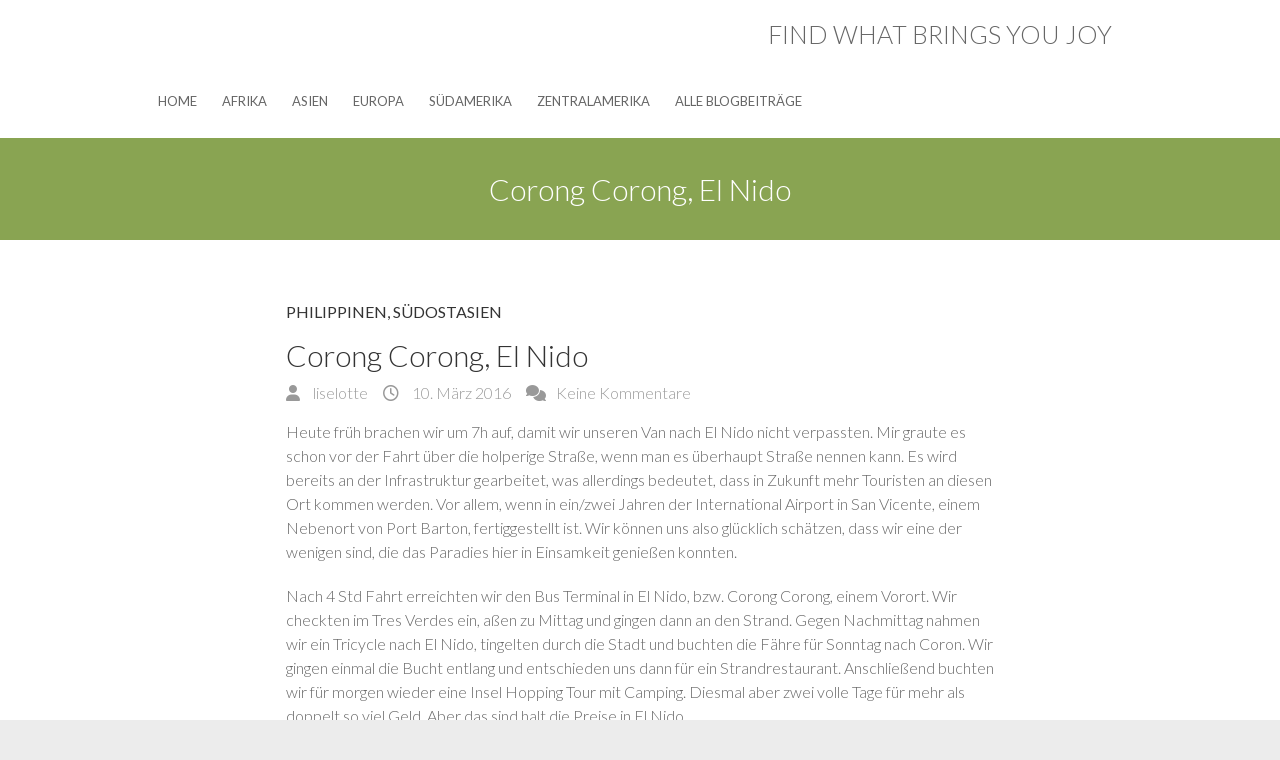

--- FILE ---
content_type: text/html; charset=UTF-8
request_url: https://findwhatbringsyoujoy.com/corong-corong-el-nido/
body_size: 44508
content:
<!DOCTYPE html>
<html lang="de-DE" class="no-js">
<head>
<meta charset="UTF-8" />
			<meta name="viewport" content="width=device-width">
		<link rel="profile" href="http://gmpg.org/xfn/11" />
		<link rel="pingback" href="https://findwhatbringsyoujoy.com/xmlrpc.php" />
		<title>Corong Corong, El Nido &#8211; Find what brings you joy</title>
<meta name='robots' content='max-image-preview:large' />
<link rel='dns-prefetch' href='//stats.wp.com' />
<link rel='dns-prefetch' href='//fonts.googleapis.com' />
<link rel='dns-prefetch' href='//v0.wordpress.com' />
<link rel='dns-prefetch' href='//i0.wp.com' />
<link rel="alternate" type="application/rss+xml" title="Find what brings you joy &raquo; Feed" href="https://findwhatbringsyoujoy.com/feed/" />
<link rel="alternate" type="application/rss+xml" title="Find what brings you joy &raquo; Kommentar-Feed" href="https://findwhatbringsyoujoy.com/comments/feed/" />
<link rel="alternate" type="application/rss+xml" title="Find what brings you joy &raquo; Corong Corong, El Nido Kommentar-Feed" href="https://findwhatbringsyoujoy.com/corong-corong-el-nido/feed/" />
<script type="text/javascript">
/* <![CDATA[ */
window._wpemojiSettings = {"baseUrl":"https:\/\/s.w.org\/images\/core\/emoji\/15.0.3\/72x72\/","ext":".png","svgUrl":"https:\/\/s.w.org\/images\/core\/emoji\/15.0.3\/svg\/","svgExt":".svg","source":{"concatemoji":"https:\/\/findwhatbringsyoujoy.com\/wp-includes\/js\/wp-emoji-release.min.js?ver=6.6.1"}};
/*! This file is auto-generated */
!function(i,n){var o,s,e;function c(e){try{var t={supportTests:e,timestamp:(new Date).valueOf()};sessionStorage.setItem(o,JSON.stringify(t))}catch(e){}}function p(e,t,n){e.clearRect(0,0,e.canvas.width,e.canvas.height),e.fillText(t,0,0);var t=new Uint32Array(e.getImageData(0,0,e.canvas.width,e.canvas.height).data),r=(e.clearRect(0,0,e.canvas.width,e.canvas.height),e.fillText(n,0,0),new Uint32Array(e.getImageData(0,0,e.canvas.width,e.canvas.height).data));return t.every(function(e,t){return e===r[t]})}function u(e,t,n){switch(t){case"flag":return n(e,"\ud83c\udff3\ufe0f\u200d\u26a7\ufe0f","\ud83c\udff3\ufe0f\u200b\u26a7\ufe0f")?!1:!n(e,"\ud83c\uddfa\ud83c\uddf3","\ud83c\uddfa\u200b\ud83c\uddf3")&&!n(e,"\ud83c\udff4\udb40\udc67\udb40\udc62\udb40\udc65\udb40\udc6e\udb40\udc67\udb40\udc7f","\ud83c\udff4\u200b\udb40\udc67\u200b\udb40\udc62\u200b\udb40\udc65\u200b\udb40\udc6e\u200b\udb40\udc67\u200b\udb40\udc7f");case"emoji":return!n(e,"\ud83d\udc26\u200d\u2b1b","\ud83d\udc26\u200b\u2b1b")}return!1}function f(e,t,n){var r="undefined"!=typeof WorkerGlobalScope&&self instanceof WorkerGlobalScope?new OffscreenCanvas(300,150):i.createElement("canvas"),a=r.getContext("2d",{willReadFrequently:!0}),o=(a.textBaseline="top",a.font="600 32px Arial",{});return e.forEach(function(e){o[e]=t(a,e,n)}),o}function t(e){var t=i.createElement("script");t.src=e,t.defer=!0,i.head.appendChild(t)}"undefined"!=typeof Promise&&(o="wpEmojiSettingsSupports",s=["flag","emoji"],n.supports={everything:!0,everythingExceptFlag:!0},e=new Promise(function(e){i.addEventListener("DOMContentLoaded",e,{once:!0})}),new Promise(function(t){var n=function(){try{var e=JSON.parse(sessionStorage.getItem(o));if("object"==typeof e&&"number"==typeof e.timestamp&&(new Date).valueOf()<e.timestamp+604800&&"object"==typeof e.supportTests)return e.supportTests}catch(e){}return null}();if(!n){if("undefined"!=typeof Worker&&"undefined"!=typeof OffscreenCanvas&&"undefined"!=typeof URL&&URL.createObjectURL&&"undefined"!=typeof Blob)try{var e="postMessage("+f.toString()+"("+[JSON.stringify(s),u.toString(),p.toString()].join(",")+"));",r=new Blob([e],{type:"text/javascript"}),a=new Worker(URL.createObjectURL(r),{name:"wpTestEmojiSupports"});return void(a.onmessage=function(e){c(n=e.data),a.terminate(),t(n)})}catch(e){}c(n=f(s,u,p))}t(n)}).then(function(e){for(var t in e)n.supports[t]=e[t],n.supports.everything=n.supports.everything&&n.supports[t],"flag"!==t&&(n.supports.everythingExceptFlag=n.supports.everythingExceptFlag&&n.supports[t]);n.supports.everythingExceptFlag=n.supports.everythingExceptFlag&&!n.supports.flag,n.DOMReady=!1,n.readyCallback=function(){n.DOMReady=!0}}).then(function(){return e}).then(function(){var e;n.supports.everything||(n.readyCallback(),(e=n.source||{}).concatemoji?t(e.concatemoji):e.wpemoji&&e.twemoji&&(t(e.twemoji),t(e.wpemoji)))}))}((window,document),window._wpemojiSettings);
/* ]]> */
</script>
<link rel='stylesheet' id='sbi_styles-css' href='https://findwhatbringsyoujoy.com/wp-content/plugins/instagram-feed/css/sbi-styles.min.css?ver=6.9.1' type='text/css' media='all' />
<style id='wp-emoji-styles-inline-css' type='text/css'>

	img.wp-smiley, img.emoji {
		display: inline !important;
		border: none !important;
		box-shadow: none !important;
		height: 1em !important;
		width: 1em !important;
		margin: 0 0.07em !important;
		vertical-align: -0.1em !important;
		background: none !important;
		padding: 0 !important;
	}
</style>
<link rel='stylesheet' id='wp-block-library-css' href='https://findwhatbringsyoujoy.com/wp-includes/css/dist/block-library/style.min.css?ver=6.6.1' type='text/css' media='all' />
<link rel='stylesheet' id='mediaelement-css' href='https://findwhatbringsyoujoy.com/wp-includes/js/mediaelement/mediaelementplayer-legacy.min.css?ver=4.2.17' type='text/css' media='all' />
<link rel='stylesheet' id='wp-mediaelement-css' href='https://findwhatbringsyoujoy.com/wp-includes/js/mediaelement/wp-mediaelement.min.css?ver=6.6.1' type='text/css' media='all' />
<style id='jetpack-sharing-buttons-style-inline-css' type='text/css'>
.jetpack-sharing-buttons__services-list{display:flex;flex-direction:row;flex-wrap:wrap;gap:0;list-style-type:none;margin:5px;padding:0}.jetpack-sharing-buttons__services-list.has-small-icon-size{font-size:12px}.jetpack-sharing-buttons__services-list.has-normal-icon-size{font-size:16px}.jetpack-sharing-buttons__services-list.has-large-icon-size{font-size:24px}.jetpack-sharing-buttons__services-list.has-huge-icon-size{font-size:36px}@media print{.jetpack-sharing-buttons__services-list{display:none!important}}.editor-styles-wrapper .wp-block-jetpack-sharing-buttons{gap:0;padding-inline-start:0}ul.jetpack-sharing-buttons__services-list.has-background{padding:1.25em 2.375em}
</style>
<style id='classic-theme-styles-inline-css' type='text/css'>
/*! This file is auto-generated */
.wp-block-button__link{color:#fff;background-color:#32373c;border-radius:9999px;box-shadow:none;text-decoration:none;padding:calc(.667em + 2px) calc(1.333em + 2px);font-size:1.125em}.wp-block-file__button{background:#32373c;color:#fff;text-decoration:none}
</style>
<style id='global-styles-inline-css' type='text/css'>
:root{--wp--preset--aspect-ratio--square: 1;--wp--preset--aspect-ratio--4-3: 4/3;--wp--preset--aspect-ratio--3-4: 3/4;--wp--preset--aspect-ratio--3-2: 3/2;--wp--preset--aspect-ratio--2-3: 2/3;--wp--preset--aspect-ratio--16-9: 16/9;--wp--preset--aspect-ratio--9-16: 9/16;--wp--preset--color--black: #000000;--wp--preset--color--cyan-bluish-gray: #abb8c3;--wp--preset--color--white: #ffffff;--wp--preset--color--pale-pink: #f78da7;--wp--preset--color--vivid-red: #cf2e2e;--wp--preset--color--luminous-vivid-orange: #ff6900;--wp--preset--color--luminous-vivid-amber: #fcb900;--wp--preset--color--light-green-cyan: #7bdcb5;--wp--preset--color--vivid-green-cyan: #00d084;--wp--preset--color--pale-cyan-blue: #8ed1fc;--wp--preset--color--vivid-cyan-blue: #0693e3;--wp--preset--color--vivid-purple: #9b51e0;--wp--preset--gradient--vivid-cyan-blue-to-vivid-purple: linear-gradient(135deg,rgba(6,147,227,1) 0%,rgb(155,81,224) 100%);--wp--preset--gradient--light-green-cyan-to-vivid-green-cyan: linear-gradient(135deg,rgb(122,220,180) 0%,rgb(0,208,130) 100%);--wp--preset--gradient--luminous-vivid-amber-to-luminous-vivid-orange: linear-gradient(135deg,rgba(252,185,0,1) 0%,rgba(255,105,0,1) 100%);--wp--preset--gradient--luminous-vivid-orange-to-vivid-red: linear-gradient(135deg,rgba(255,105,0,1) 0%,rgb(207,46,46) 100%);--wp--preset--gradient--very-light-gray-to-cyan-bluish-gray: linear-gradient(135deg,rgb(238,238,238) 0%,rgb(169,184,195) 100%);--wp--preset--gradient--cool-to-warm-spectrum: linear-gradient(135deg,rgb(74,234,220) 0%,rgb(151,120,209) 20%,rgb(207,42,186) 40%,rgb(238,44,130) 60%,rgb(251,105,98) 80%,rgb(254,248,76) 100%);--wp--preset--gradient--blush-light-purple: linear-gradient(135deg,rgb(255,206,236) 0%,rgb(152,150,240) 100%);--wp--preset--gradient--blush-bordeaux: linear-gradient(135deg,rgb(254,205,165) 0%,rgb(254,45,45) 50%,rgb(107,0,62) 100%);--wp--preset--gradient--luminous-dusk: linear-gradient(135deg,rgb(255,203,112) 0%,rgb(199,81,192) 50%,rgb(65,88,208) 100%);--wp--preset--gradient--pale-ocean: linear-gradient(135deg,rgb(255,245,203) 0%,rgb(182,227,212) 50%,rgb(51,167,181) 100%);--wp--preset--gradient--electric-grass: linear-gradient(135deg,rgb(202,248,128) 0%,rgb(113,206,126) 100%);--wp--preset--gradient--midnight: linear-gradient(135deg,rgb(2,3,129) 0%,rgb(40,116,252) 100%);--wp--preset--font-size--small: 13px;--wp--preset--font-size--medium: 20px;--wp--preset--font-size--large: 36px;--wp--preset--font-size--x-large: 42px;--wp--preset--spacing--20: 0.44rem;--wp--preset--spacing--30: 0.67rem;--wp--preset--spacing--40: 1rem;--wp--preset--spacing--50: 1.5rem;--wp--preset--spacing--60: 2.25rem;--wp--preset--spacing--70: 3.38rem;--wp--preset--spacing--80: 5.06rem;--wp--preset--shadow--natural: 6px 6px 9px rgba(0, 0, 0, 0.2);--wp--preset--shadow--deep: 12px 12px 50px rgba(0, 0, 0, 0.4);--wp--preset--shadow--sharp: 6px 6px 0px rgba(0, 0, 0, 0.2);--wp--preset--shadow--outlined: 6px 6px 0px -3px rgba(255, 255, 255, 1), 6px 6px rgba(0, 0, 0, 1);--wp--preset--shadow--crisp: 6px 6px 0px rgba(0, 0, 0, 1);}:where(.is-layout-flex){gap: 0.5em;}:where(.is-layout-grid){gap: 0.5em;}body .is-layout-flex{display: flex;}.is-layout-flex{flex-wrap: wrap;align-items: center;}.is-layout-flex > :is(*, div){margin: 0;}body .is-layout-grid{display: grid;}.is-layout-grid > :is(*, div){margin: 0;}:where(.wp-block-columns.is-layout-flex){gap: 2em;}:where(.wp-block-columns.is-layout-grid){gap: 2em;}:where(.wp-block-post-template.is-layout-flex){gap: 1.25em;}:where(.wp-block-post-template.is-layout-grid){gap: 1.25em;}.has-black-color{color: var(--wp--preset--color--black) !important;}.has-cyan-bluish-gray-color{color: var(--wp--preset--color--cyan-bluish-gray) !important;}.has-white-color{color: var(--wp--preset--color--white) !important;}.has-pale-pink-color{color: var(--wp--preset--color--pale-pink) !important;}.has-vivid-red-color{color: var(--wp--preset--color--vivid-red) !important;}.has-luminous-vivid-orange-color{color: var(--wp--preset--color--luminous-vivid-orange) !important;}.has-luminous-vivid-amber-color{color: var(--wp--preset--color--luminous-vivid-amber) !important;}.has-light-green-cyan-color{color: var(--wp--preset--color--light-green-cyan) !important;}.has-vivid-green-cyan-color{color: var(--wp--preset--color--vivid-green-cyan) !important;}.has-pale-cyan-blue-color{color: var(--wp--preset--color--pale-cyan-blue) !important;}.has-vivid-cyan-blue-color{color: var(--wp--preset--color--vivid-cyan-blue) !important;}.has-vivid-purple-color{color: var(--wp--preset--color--vivid-purple) !important;}.has-black-background-color{background-color: var(--wp--preset--color--black) !important;}.has-cyan-bluish-gray-background-color{background-color: var(--wp--preset--color--cyan-bluish-gray) !important;}.has-white-background-color{background-color: var(--wp--preset--color--white) !important;}.has-pale-pink-background-color{background-color: var(--wp--preset--color--pale-pink) !important;}.has-vivid-red-background-color{background-color: var(--wp--preset--color--vivid-red) !important;}.has-luminous-vivid-orange-background-color{background-color: var(--wp--preset--color--luminous-vivid-orange) !important;}.has-luminous-vivid-amber-background-color{background-color: var(--wp--preset--color--luminous-vivid-amber) !important;}.has-light-green-cyan-background-color{background-color: var(--wp--preset--color--light-green-cyan) !important;}.has-vivid-green-cyan-background-color{background-color: var(--wp--preset--color--vivid-green-cyan) !important;}.has-pale-cyan-blue-background-color{background-color: var(--wp--preset--color--pale-cyan-blue) !important;}.has-vivid-cyan-blue-background-color{background-color: var(--wp--preset--color--vivid-cyan-blue) !important;}.has-vivid-purple-background-color{background-color: var(--wp--preset--color--vivid-purple) !important;}.has-black-border-color{border-color: var(--wp--preset--color--black) !important;}.has-cyan-bluish-gray-border-color{border-color: var(--wp--preset--color--cyan-bluish-gray) !important;}.has-white-border-color{border-color: var(--wp--preset--color--white) !important;}.has-pale-pink-border-color{border-color: var(--wp--preset--color--pale-pink) !important;}.has-vivid-red-border-color{border-color: var(--wp--preset--color--vivid-red) !important;}.has-luminous-vivid-orange-border-color{border-color: var(--wp--preset--color--luminous-vivid-orange) !important;}.has-luminous-vivid-amber-border-color{border-color: var(--wp--preset--color--luminous-vivid-amber) !important;}.has-light-green-cyan-border-color{border-color: var(--wp--preset--color--light-green-cyan) !important;}.has-vivid-green-cyan-border-color{border-color: var(--wp--preset--color--vivid-green-cyan) !important;}.has-pale-cyan-blue-border-color{border-color: var(--wp--preset--color--pale-cyan-blue) !important;}.has-vivid-cyan-blue-border-color{border-color: var(--wp--preset--color--vivid-cyan-blue) !important;}.has-vivid-purple-border-color{border-color: var(--wp--preset--color--vivid-purple) !important;}.has-vivid-cyan-blue-to-vivid-purple-gradient-background{background: var(--wp--preset--gradient--vivid-cyan-blue-to-vivid-purple) !important;}.has-light-green-cyan-to-vivid-green-cyan-gradient-background{background: var(--wp--preset--gradient--light-green-cyan-to-vivid-green-cyan) !important;}.has-luminous-vivid-amber-to-luminous-vivid-orange-gradient-background{background: var(--wp--preset--gradient--luminous-vivid-amber-to-luminous-vivid-orange) !important;}.has-luminous-vivid-orange-to-vivid-red-gradient-background{background: var(--wp--preset--gradient--luminous-vivid-orange-to-vivid-red) !important;}.has-very-light-gray-to-cyan-bluish-gray-gradient-background{background: var(--wp--preset--gradient--very-light-gray-to-cyan-bluish-gray) !important;}.has-cool-to-warm-spectrum-gradient-background{background: var(--wp--preset--gradient--cool-to-warm-spectrum) !important;}.has-blush-light-purple-gradient-background{background: var(--wp--preset--gradient--blush-light-purple) !important;}.has-blush-bordeaux-gradient-background{background: var(--wp--preset--gradient--blush-bordeaux) !important;}.has-luminous-dusk-gradient-background{background: var(--wp--preset--gradient--luminous-dusk) !important;}.has-pale-ocean-gradient-background{background: var(--wp--preset--gradient--pale-ocean) !important;}.has-electric-grass-gradient-background{background: var(--wp--preset--gradient--electric-grass) !important;}.has-midnight-gradient-background{background: var(--wp--preset--gradient--midnight) !important;}.has-small-font-size{font-size: var(--wp--preset--font-size--small) !important;}.has-medium-font-size{font-size: var(--wp--preset--font-size--medium) !important;}.has-large-font-size{font-size: var(--wp--preset--font-size--large) !important;}.has-x-large-font-size{font-size: var(--wp--preset--font-size--x-large) !important;}
:where(.wp-block-post-template.is-layout-flex){gap: 1.25em;}:where(.wp-block-post-template.is-layout-grid){gap: 1.25em;}
:where(.wp-block-columns.is-layout-flex){gap: 2em;}:where(.wp-block-columns.is-layout-grid){gap: 2em;}
:root :where(.wp-block-pullquote){font-size: 1.5em;line-height: 1.6;}
</style>
<link rel='stylesheet' id='ambition_style-css' href='https://findwhatbringsyoujoy.com/wp-content/themes/ambition/style.css?ver=6.6.1' type='text/css' media='all' />
<link rel='stylesheet' id='ambition-font-awesome-css' href='https://findwhatbringsyoujoy.com/wp-content/themes/ambition/font-awesome/css/all.min.css?ver=6.6.1' type='text/css' media='all' />
<link rel='stylesheet' id='ambition-fonts-css' href='//fonts.googleapis.com/css?family=Lato%3A400%2C700%2C300' type='text/css' media='all' />
<link rel='stylesheet' id='social-logos-css' href='https://findwhatbringsyoujoy.com/wp-content/plugins/jetpack/_inc/social-logos/social-logos.min.css?ver=13.7' type='text/css' media='all' />
<link rel='stylesheet' id='jetpack_css-css' href='https://findwhatbringsyoujoy.com/wp-content/plugins/jetpack/css/jetpack.css?ver=13.7' type='text/css' media='all' />
<script type="text/javascript" id="jetpack_related-posts-js-extra">
/* <![CDATA[ */
var related_posts_js_options = {"post_heading":"h4"};
/* ]]> */
</script>
<script type="text/javascript" src="https://findwhatbringsyoujoy.com/wp-content/plugins/jetpack/_inc/build/related-posts/related-posts.min.js?ver=20240116" id="jetpack_related-posts-js"></script>
<!--[if lt IE 9]>
<script type="text/javascript" src="https://findwhatbringsyoujoy.com/wp-content/themes/ambition/js/html5.min.js?ver=3.7.3" id="html5-js"></script>
<![endif]-->
<script type="text/javascript" src="https://findwhatbringsyoujoy.com/wp-includes/js/jquery/jquery.min.js?ver=3.7.1" id="jquery-core-js"></script>
<script type="text/javascript" src="https://findwhatbringsyoujoy.com/wp-includes/js/jquery/jquery-migrate.min.js?ver=3.4.1" id="jquery-migrate-js"></script>
<link rel="https://api.w.org/" href="https://findwhatbringsyoujoy.com/wp-json/" /><link rel="alternate" title="JSON" type="application/json" href="https://findwhatbringsyoujoy.com/wp-json/wp/v2/posts/774" /><link rel="EditURI" type="application/rsd+xml" title="RSD" href="https://findwhatbringsyoujoy.com/xmlrpc.php?rsd" />
<meta name="generator" content="WordPress 6.6.1" />
<link rel="canonical" href="https://findwhatbringsyoujoy.com/corong-corong-el-nido/" />
<link rel='shortlink' href='https://wp.me/p95KnO-cu' />
<link rel="alternate" title="oEmbed (JSON)" type="application/json+oembed" href="https://findwhatbringsyoujoy.com/wp-json/oembed/1.0/embed?url=https%3A%2F%2Ffindwhatbringsyoujoy.com%2Fcorong-corong-el-nido%2F" />
<link rel="alternate" title="oEmbed (XML)" type="text/xml+oembed" href="https://findwhatbringsyoujoy.com/wp-json/oembed/1.0/embed?url=https%3A%2F%2Ffindwhatbringsyoujoy.com%2Fcorong-corong-el-nido%2F&#038;format=xml" />
	<style>img#wpstats{display:none}</style>
		<!-- Find what brings you joy Custom CSS Styles -->
<style type="text/css" media="screen">
#site-logo {
	float: right;
}

.hgroup-right {
	float:left;
}

.main-navigation {
	float: left;
}

.main-navigation li {
	margin-left: 0px;
	margin-right: 25px;
}

.menu-toggle {
	float: left;
}

.featured-slider .featured-content {
display:none;
}

.recent-work-content {
background: rgba(0,0,0,0.5);
padding-top: 15px;
}
</style>
<meta name="generator" content="Elementor 3.23.4; features: e_optimized_css_loading, e_font_icon_svg, additional_custom_breakpoints, e_lazyload; settings: css_print_method-external, google_font-enabled, font_display-swap">
			<style>
				.e-con.e-parent:nth-of-type(n+4):not(.e-lazyloaded):not(.e-no-lazyload),
				.e-con.e-parent:nth-of-type(n+4):not(.e-lazyloaded):not(.e-no-lazyload) * {
					background-image: none !important;
				}
				@media screen and (max-height: 1024px) {
					.e-con.e-parent:nth-of-type(n+3):not(.e-lazyloaded):not(.e-no-lazyload),
					.e-con.e-parent:nth-of-type(n+3):not(.e-lazyloaded):not(.e-no-lazyload) * {
						background-image: none !important;
					}
				}
				@media screen and (max-height: 640px) {
					.e-con.e-parent:nth-of-type(n+2):not(.e-lazyloaded):not(.e-no-lazyload),
					.e-con.e-parent:nth-of-type(n+2):not(.e-lazyloaded):not(.e-no-lazyload) * {
						background-image: none !important;
					}
				}
			</style>
			
<!-- Jetpack Open Graph Tags -->
<meta property="og:type" content="article" />
<meta property="og:title" content="Corong Corong, El Nido" />
<meta property="og:url" content="https://findwhatbringsyoujoy.com/corong-corong-el-nido/" />
<meta property="og:description" content="Heute früh brachen wir um 7h auf, damit wir unseren Van nach El Nido nicht verpassten. Mir graute es schon vor der Fahrt über die holperige Straße, wenn man es überhaupt Straße nennen kann. Es wird…" />
<meta property="article:published_time" content="2016-03-10T10:00:48+00:00" />
<meta property="article:modified_time" content="2018-02-09T11:31:15+00:00" />
<meta property="og:site_name" content="Find what brings you joy" />
<meta property="og:image" content="https://i0.wp.com/findwhatbringsyoujoy.com/wp-content/uploads/2016/03/img_3570-2.jpg?fit=1200%2C797&#038;ssl=1" />
<meta property="og:image:width" content="1200" />
<meta property="og:image:height" content="797" />
<meta property="og:image:alt" content="" />
<meta property="og:locale" content="de_DE" />
<meta name="twitter:text:title" content="Corong Corong, El Nido" />
<meta name="twitter:image" content="https://i0.wp.com/findwhatbringsyoujoy.com/wp-content/uploads/2016/03/img_3570-2.jpg?fit=1200%2C797&#038;ssl=1&#038;w=640" />
<meta name="twitter:card" content="summary_large_image" />

<!-- End Jetpack Open Graph Tags -->
<link rel="icon" href="https://i0.wp.com/findwhatbringsyoujoy.com/wp-content/uploads/2015/11/cropped-website_icon.png?fit=32%2C32&#038;ssl=1" sizes="32x32" />
<link rel="icon" href="https://i0.wp.com/findwhatbringsyoujoy.com/wp-content/uploads/2015/11/cropped-website_icon.png?fit=192%2C192&#038;ssl=1" sizes="192x192" />
<link rel="apple-touch-icon" href="https://i0.wp.com/findwhatbringsyoujoy.com/wp-content/uploads/2015/11/cropped-website_icon.png?fit=180%2C180&#038;ssl=1" />
<meta name="msapplication-TileImage" content="https://i0.wp.com/findwhatbringsyoujoy.com/wp-content/uploads/2015/11/cropped-website_icon.png?fit=270%2C270&#038;ssl=1" />
		</head>
		<body class="post-template-default single single-post postid-774 single-format-standard no-sidebar-layout elementor-default elementor-kit-3203">
						<div id="page" class="hfeed site">
				<header id="masthead" class="site-header" role="banner">
							<div class="hgroup-wrap">
		<div class="container clearfix">
					<section id="site-logo" class="clearfix">
							<h2 id="site-title"> 
					<a href="https://findwhatbringsyoujoy.com/" title="Find what brings you joy" rel="home">
					Find what brings you joy					</a> 
				</h2><!-- #site-title -->
							</section><!-- #site-logo -->
							<button class="menu-toggle">Responsive Menu</button>
						<section class="hgroup-right">
							<nav id="site-navigation" class="main-navigation clearfix" role="navigation">
					<ul class="nav-menu"><li id="menu-item-73" class="menu-item menu-item-type-custom menu-item-object-custom menu-item-home menu-item-73"><a href="http://findwhatbringsyoujoy.com/">Home</a></li>
<li id="menu-item-2515" class="menu-item menu-item-type-taxonomy menu-item-object-category menu-item-has-children menu-item-2515"><a href="https://findwhatbringsyoujoy.com/afrika/">Afrika</a>
<ul class="sub-menu">
	<li id="menu-item-3295" class="menu-item menu-item-type-taxonomy menu-item-object-category menu-item-3295"><a href="https://findwhatbringsyoujoy.com/afrika/marokko/">Marokko</a></li>
	<li id="menu-item-2516" class="menu-item menu-item-type-taxonomy menu-item-object-category menu-item-2516"><a href="https://findwhatbringsyoujoy.com/afrika/namibia/">Namibia</a></li>
	<li id="menu-item-2517" class="menu-item menu-item-type-taxonomy menu-item-object-category menu-item-2517"><a href="https://findwhatbringsyoujoy.com/afrika/rwanda/">Rwanda</a></li>
	<li id="menu-item-2518" class="menu-item menu-item-type-taxonomy menu-item-object-category menu-item-2518"><a href="https://findwhatbringsyoujoy.com/afrika/tansania/">Tansania</a></li>
	<li id="menu-item-2519" class="menu-item menu-item-type-taxonomy menu-item-object-category menu-item-2519"><a href="https://findwhatbringsyoujoy.com/afrika/uganda/">Uganda</a></li>
</ul>
</li>
<li id="menu-item-3287" class="menu-item menu-item-type-taxonomy menu-item-object-category current-post-ancestor menu-item-has-children menu-item-3287"><a href="https://findwhatbringsyoujoy.com/asien/">Asien</a>
<ul class="sub-menu">
	<li id="menu-item-3288" class="menu-item menu-item-type-taxonomy menu-item-object-category menu-item-3288"><a href="https://findwhatbringsyoujoy.com/asien/hong-kong/">Hong Kong</a></li>
	<li id="menu-item-3289" class="menu-item menu-item-type-taxonomy menu-item-object-category menu-item-3289"><a href="https://findwhatbringsyoujoy.com/asien/kambodscha/">Kambodscha</a></li>
	<li id="menu-item-4428" class="menu-item menu-item-type-taxonomy menu-item-object-post_tag menu-item-4428"><a href="https://findwhatbringsyoujoy.com/tag/kyrgyzstan/">Kyrgyzstan</a></li>
	<li id="menu-item-3290" class="menu-item menu-item-type-taxonomy menu-item-object-category menu-item-3290"><a href="https://findwhatbringsyoujoy.com/asien/laos/">Laos</a></li>
	<li id="menu-item-3291" class="menu-item menu-item-type-taxonomy menu-item-object-category current-post-ancestor current-menu-parent current-post-parent menu-item-3291"><a href="https://findwhatbringsyoujoy.com/asien/philippinen/">Philippinen</a></li>
	<li id="menu-item-3292" class="menu-item menu-item-type-taxonomy menu-item-object-category menu-item-3292"><a href="https://findwhatbringsyoujoy.com/asien/taiwan/">Taiwan</a></li>
	<li id="menu-item-3293" class="menu-item menu-item-type-taxonomy menu-item-object-category menu-item-3293"><a href="https://findwhatbringsyoujoy.com/asien/thailand/">Thailand</a></li>
	<li id="menu-item-3294" class="menu-item menu-item-type-taxonomy menu-item-object-category menu-item-3294"><a href="https://findwhatbringsyoujoy.com/asien/vietnam/">Vietnam</a></li>
</ul>
</li>
<li id="menu-item-1768" class="menu-item menu-item-type-taxonomy menu-item-object-category menu-item-has-children menu-item-1768"><a href="https://findwhatbringsyoujoy.com/europa/">Europa</a>
<ul class="sub-menu">
	<li id="menu-item-1771" class="menu-item menu-item-type-taxonomy menu-item-object-category menu-item-1771"><a href="https://findwhatbringsyoujoy.com/europa/albanien/">Albanien</a></li>
	<li id="menu-item-3856" class="menu-item menu-item-type-taxonomy menu-item-object-category menu-item-3856"><a href="https://findwhatbringsyoujoy.com/europa/armenien/">Armenien</a></li>
	<li id="menu-item-1770" class="menu-item menu-item-type-taxonomy menu-item-object-category menu-item-1770"><a href="https://findwhatbringsyoujoy.com/europa/kroatien/">Kroatien</a></li>
	<li id="menu-item-3857" class="menu-item menu-item-type-taxonomy menu-item-object-category menu-item-3857"><a href="https://findwhatbringsyoujoy.com/europa/georgien/">Georgien</a></li>
	<li id="menu-item-3858" class="menu-item menu-item-type-taxonomy menu-item-object-category menu-item-3858"><a href="https://findwhatbringsyoujoy.com/europa/island/">Island</a></li>
	<li id="menu-item-1772" class="menu-item menu-item-type-taxonomy menu-item-object-category menu-item-1772"><a href="https://findwhatbringsyoujoy.com/europa/montenegro/">Montenegro</a></li>
	<li id="menu-item-1781" class="menu-item menu-item-type-taxonomy menu-item-object-category menu-item-1781"><a href="https://findwhatbringsyoujoy.com/europa/norwegen/">Norwegen</a></li>
	<li id="menu-item-1769" class="menu-item menu-item-type-taxonomy menu-item-object-category menu-item-1769"><a href="https://findwhatbringsyoujoy.com/europa/slowenien/">Slowenien</a></li>
</ul>
</li>
<li id="menu-item-2674" class="menu-item menu-item-type-taxonomy menu-item-object-category menu-item-has-children menu-item-2674"><a href="https://findwhatbringsyoujoy.com/suedamerika/">Südamerika</a>
<ul class="sub-menu">
	<li id="menu-item-2675" class="menu-item menu-item-type-taxonomy menu-item-object-category menu-item-2675"><a href="https://findwhatbringsyoujoy.com/suedamerika/argentinien/">Argentinien</a></li>
	<li id="menu-item-2676" class="menu-item menu-item-type-taxonomy menu-item-object-category menu-item-2676"><a href="https://findwhatbringsyoujoy.com/suedamerika/chile/">Chile</a></li>
	<li id="menu-item-3975" class="menu-item menu-item-type-taxonomy menu-item-object-category menu-item-3975"><a href="https://findwhatbringsyoujoy.com/suedamerika/peru/">Peru</a></li>
</ul>
</li>
<li id="menu-item-2491" class="menu-item menu-item-type-taxonomy menu-item-object-category menu-item-has-children menu-item-2491"><a href="https://findwhatbringsyoujoy.com/lateinamerika/">Zentralamerika</a>
<ul class="sub-menu">
	<li id="menu-item-2489" class="menu-item menu-item-type-taxonomy menu-item-object-category menu-item-2489"><a href="https://findwhatbringsyoujoy.com/lateinamerika/costarica/">Costa Rica</a></li>
	<li id="menu-item-2490" class="menu-item menu-item-type-taxonomy menu-item-object-category menu-item-2490"><a href="https://findwhatbringsyoujoy.com/lateinamerika/cuba/">Cuba</a></li>
</ul>
</li>
<li id="menu-item-1351" class="menu-item menu-item-type-post_type menu-item-object-page current_page_parent menu-item-1351"><a href="https://findwhatbringsyoujoy.com/blog/">Alle Blogbeiträge</a></li>
</ul>				</nav><!-- #access -->
					</section><!-- .hgroup-right -->
		</div><!-- .container -->
	</div><!-- .hgroup-wrap -->

								<div class="page-title-wrap"  >
						<div class="container clearfix">
													<h1 class="page-title">Corong Corong, El Nido</h1><!-- .page-title -->
												</div><!-- .container -->
					</div><!-- .page-title-wrap -->
							</header><!-- #masthead -->
				<div id="content">
													<div class="container clearfix">
							<div id="main">		<section id="post-774 clearfix" class="post-774 post type-post status-publish format-standard has-post-thumbnail hentry category-philippinen category-suedoastasien">
			<article>
				<header class="entry-header">
										<div class="entry-meta">
						<span class="cat-links">
							<a href="https://findwhatbringsyoujoy.com/asien/philippinen/" rel="category tag">Philippinen</a>, <a href="https://findwhatbringsyoujoy.com/suedoastasien/" rel="category tag">Südostasien</a>						</span><!-- .cat-links --> 
					</div><!-- .entry-meta -->
					<h2 class="entry-title">
						Corong Corong, El Nido					</h2> <!-- .entry-title -->
					<div class="entry-meta clearfix">
						<div class="by-author vcard author">
							<span class="fn">
								<a href="https://findwhatbringsyoujoy.com/author/lieschen/">
								liselotte </a>
							</span>
						</div>
						<div class="date updated"><a href="https://findwhatbringsyoujoy.com/corong-corong-el-nido/" title="11:00 am">
							10. März 2016 </a>
						</div>
												<div class="comments">
							<a href="https://findwhatbringsyoujoy.com/corong-corong-el-nido/#respond">Keine Kommentare</a>						</div>
											</div><!-- .entry-meta --> 
				</header><!-- .entry-header -->
								<div class="entry-content clearfix">
					<p>Heute früh brachen wir um 7h auf, damit wir unseren Van nach El Nido nicht verpassten. Mir graute es schon vor der Fahrt über die holperige Straße, wenn man es überhaupt Straße nennen kann. Es wird bereits an der Infrastruktur gearbeitet, was allerdings bedeutet, dass in Zukunft mehr Touristen an diesen Ort kommen werden. Vor allem, wenn in ein/zwei Jahren der International Airport in San Vicente, einem Nebenort von Port Barton, fertiggestellt ist. Wir können uns also glücklich schätzen, dass wir eine der wenigen sind, die das Paradies hier in Einsamkeit genießen konnten.</p>
<p>Nach 4 Std Fahrt erreichten wir den Bus Terminal in El Nido, bzw. Corong Corong, einem Vorort. Wir checkten im Tres Verdes ein, aßen zu Mittag und gingen dann an den Strand. Gegen Nachmittag nahmen wir ein Tricycle nach El Nido, tingelten durch die Stadt und buchten die Fähre für Sonntag nach Coron. Wir gingen einmal die Bucht entlang und entschieden uns dann für ein Strandrestaurant. Anschließend buchten wir für morgen wieder eine Insel Hopping Tour mit Camping. Diesmal aber zwei volle Tage für mehr als doppelt so viel Geld. Aber das sind halt die Preise in El Nido.&nbsp;</p>
<p>&nbsp;<span id="img_container_200A1D81-C2AE-4D72-ADF7-DE7B425A8E67" class="img_container" data-failed="Tap to try again!"><progress id="progress_200A1D81-C2AE-4D72-ADF7-DE7B425A8E67" value="1" class="wp_media_indicator" contenteditable="false"></progress></span>&nbsp;<div style="width: 1552px" class="wp-caption alignnone"><a href="https://i0.wp.com/findwhatbringsyoujoy.com/wp-content/uploads/2016/03/img_3569-1.jpg"><img fetchpriority="high" decoding="async" width="770" height="511" alt="" src="https://i0.wp.com/findwhatbringsyoujoy.com/wp-content/uploads/2016/03/img_3569-1.jpg?resize=770%2C511" title="" class="size-large" data-recalc-dims="1"></a><p class="wp-caption-text">El Nido</p></div>&nbsp;&nbsp;</p>
<p><div style="width: 1552px" class="wp-caption alignnone"><a href="https://i0.wp.com/findwhatbringsyoujoy.com/wp-content/uploads/2016/03/img_3570-1.jpg"><img decoding="async" width="770" height="511" alt="" src="https://i0.wp.com/findwhatbringsyoujoy.com/wp-content/uploads/2016/03/img_3570-1.jpg?resize=770%2C511" title="" class="size-large" data-recalc-dims="1"></a><p class="wp-caption-text">El Nido</p></div>&nbsp; &nbsp;<div style="width: 1552px" class="wp-caption alignnone"><a href="https://i0.wp.com/findwhatbringsyoujoy.com/wp-content/uploads/2016/03/img_3571.jpg"><img decoding="async" width="770" height="511" alt="" src="https://i0.wp.com/findwhatbringsyoujoy.com/wp-content/uploads/2016/03/img_3571.jpg?resize=770%2C511" title="" class="size-large" data-recalc-dims="1"></a><p class="wp-caption-text">El Nido</p></div>&nbsp;</p>
<div class="sharedaddy sd-sharing-enabled"><div class="robots-nocontent sd-block sd-social sd-social-icon sd-sharing"><h3 class="sd-title">Teilen auf:</h3><div class="sd-content"><ul><li class="share-jetpack-whatsapp"><a rel="nofollow noopener noreferrer" data-shared="" class="share-jetpack-whatsapp sd-button share-icon no-text" href="https://findwhatbringsyoujoy.com/corong-corong-el-nido/?share=jetpack-whatsapp" target="_blank" title="Klicken, um auf WhatsApp zu teilen" ><span></span><span class="sharing-screen-reader-text">Klicken, um auf WhatsApp zu teilen (Wird in neuem Fenster geöffnet)</span></a></li><li class="share-facebook"><a rel="nofollow noopener noreferrer" data-shared="sharing-facebook-774" class="share-facebook sd-button share-icon no-text" href="https://findwhatbringsyoujoy.com/corong-corong-el-nido/?share=facebook" target="_blank" title="Klick, um auf Facebook zu teilen" ><span></span><span class="sharing-screen-reader-text">Klick, um auf Facebook zu teilen (Wird in neuem Fenster geöffnet)</span></a></li><li class="share-pinterest"><a rel="nofollow noopener noreferrer" data-shared="sharing-pinterest-774" class="share-pinterest sd-button share-icon no-text" href="https://findwhatbringsyoujoy.com/corong-corong-el-nido/?share=pinterest" target="_blank" title="Klick, um auf Pinterest zu teilen" ><span></span><span class="sharing-screen-reader-text">Klick, um auf Pinterest zu teilen (Wird in neuem Fenster geöffnet)</span></a></li><li class="share-print"><a rel="nofollow noopener noreferrer" data-shared="" class="share-print sd-button share-icon no-text" href="https://findwhatbringsyoujoy.com/corong-corong-el-nido/#print" target="_blank" title="Klicken zum Ausdrucken" ><span></span><span class="sharing-screen-reader-text">Klicken zum Ausdrucken (Wird in neuem Fenster geöffnet)</span></a></li><li class="share-end"></li></ul></div></div></div>
<div id='jp-relatedposts' class='jp-relatedposts' >
	
</div>				</div><!-- entry content clearfix -->
									</header>
													<footer class="entry-meta clearfix">
									</footer><!-- .entry-meta -->
						<ul class="default-wp-page clearfix">
			<li class="previous">
				<a href="https://findwhatbringsyoujoy.com/auf-der-suche-nach-schildkroeten/" rel="prev"><span class="meta-nav">&larr;</span> Auf der Suche nach Schildkröten</a>			</li>
			<li class="next">
				<a href="https://findwhatbringsyoujoy.com/el-nido-island-hopping-tour-c/" rel="next">El Nido | Island Hopping Tour C <span class="meta-nav">&rarr;</span></a>			</li>
		</ul>
<div id="comments" class="comments-area">
      	<div id="respond" class="comment-respond">
		<h3 id="reply-title" class="comment-reply-title">Schreibe einen Kommentar <small><a rel="nofollow" id="cancel-comment-reply-link" href="/corong-corong-el-nido/#respond" style="display:none;">Antworten abbrechen</a></small></h3><form action="https://findwhatbringsyoujoy.com/wp-comments-post.php" method="post" id="commentform" class="comment-form"><p class="comment-notes"><span id="email-notes">Deine E-Mail-Adresse wird nicht veröffentlicht.</span> <span class="required-field-message">Erforderliche Felder sind mit <span class="required">*</span> markiert</span></p><p class="comment-form-comment"><label for="comment">Kommentar <span class="required">*</span></label> <textarea autocomplete="new-password"  id="i0e071eb87"  name="i0e071eb87"   cols="45" rows="8" maxlength="65525" required="required"></textarea><textarea id="comment" aria-label="hp-comment" aria-hidden="true" name="comment" autocomplete="new-password" style="padding:0 !important;clip:rect(1px, 1px, 1px, 1px) !important;position:absolute !important;white-space:nowrap !important;height:1px !important;width:1px !important;overflow:hidden !important;" tabindex="-1"></textarea><script data-noptimize>document.getElementById("comment").setAttribute( "id", "a8449d463d0ab9b9ff43dec8ef74938b" );document.getElementById("i0e071eb87").setAttribute( "id", "comment" );</script></p><p class="comment-form-author"><label for="author">Name <span class="required">*</span></label> <input id="author" name="author" type="text" value="" size="30" maxlength="245" autocomplete="name" required="required" /></p>
<p class="comment-form-email"><label for="email">E-Mail <span class="required">*</span></label> <input id="email" name="email" type="text" value="" size="30" maxlength="100" aria-describedby="email-notes" autocomplete="email" required="required" /></p>
<p class="comment-form-url"><label for="url">Website</label> <input id="url" name="url" type="text" value="" size="30" maxlength="200" autocomplete="url" /></p>
<p class="comment-subscription-form"><input type="checkbox" name="subscribe_comments" id="subscribe_comments" value="subscribe" style="width: auto; -moz-appearance: checkbox; -webkit-appearance: checkbox;" /> <label class="subscribe-label" id="subscribe-label" for="subscribe_comments">Benachrichtige mich über nachfolgende Kommentare via E-Mail.</label></p><p class="comment-subscription-form"><input type="checkbox" name="subscribe_blog" id="subscribe_blog" value="subscribe" style="width: auto; -moz-appearance: checkbox; -webkit-appearance: checkbox;" /> <label class="subscribe-label" id="subscribe-blog-label" for="subscribe_blog">Benachrichtige mich über neue Beiträge via E-Mail.</label></p><p class="form-submit"><input name="submit" type="submit" id="submit" class="submit" value="Kommentar abschicken" /> <input type='hidden' name='comment_post_ID' value='774' id='comment_post_ID' />
<input type='hidden' name='comment_parent' id='comment_parent' value='0' />
</p></form>	</div><!-- #respond -->
	</div><!-- #comments .comments-area -->			</article>
		</section><!-- .post -->
</div><!-- #main -->						</div><!-- .container -->
						</div><!-- #content -->
									<footer id="colophon" class="site-footer clearfix" role="contentinfo">
				<div class="site-info clearfix">
		<div class="container">
		<div class="social-profiles clearfix">
		<ul><li id="menu-item-145" class="menu-item menu-item-type-custom menu-item-object-custom menu-item-145"><a href="https://www.instagram.com/liselotte_marie/"><span class="screen-reader-text">Instagram</span></a></li>
</ul>		</div><!-- .social-profiles -->
	<div class="copyright">&copy; 2026 <a href="https://findwhatbringsyoujoy.com/" title="Find what brings you joy" ><span>Find what brings you joy</span></a> | <a class="privacy-policy-link" href="https://findwhatbringsyoujoy.com/impressum-datenschutz/" rel="privacy-policy">Datenschutz</a> |  Theme by: <a href="http://themehorse.com" target="_blank" rel="noopener noreferrer" title="Theme Horse" ><span>Theme Horse</span></a> |  Stolz präsentiert von:<a href="http://wordpress.org" target="_blank" rel="noopener noreferrer" title="WordPress"><span>WordPress</span></a></div><!-- .copyright -->		</div><!-- .container -->
	</div><!-- .site-info -->
	<div class="back-to-top"><a title="Zum Seitenanfang springen" href="#masthead"></a></div><!-- .back-to-top -->
			</footer><!-- #colophon -->
		</div><!-- #page -->
		<!-- Instagram Feed JS -->
<script type="text/javascript">
var sbiajaxurl = "https://findwhatbringsyoujoy.com/wp-admin/admin-ajax.php";
</script>
			<script type='text/javascript'>
				const lazyloadRunObserver = () => {
					const lazyloadBackgrounds = document.querySelectorAll( `.e-con.e-parent:not(.e-lazyloaded)` );
					const lazyloadBackgroundObserver = new IntersectionObserver( ( entries ) => {
						entries.forEach( ( entry ) => {
							if ( entry.isIntersecting ) {
								let lazyloadBackground = entry.target;
								if( lazyloadBackground ) {
									lazyloadBackground.classList.add( 'e-lazyloaded' );
								}
								lazyloadBackgroundObserver.unobserve( entry.target );
							}
						});
					}, { rootMargin: '200px 0px 200px 0px' } );
					lazyloadBackgrounds.forEach( ( lazyloadBackground ) => {
						lazyloadBackgroundObserver.observe( lazyloadBackground );
					} );
				};
				const events = [
					'DOMContentLoaded',
					'elementor/lazyload/observe',
				];
				events.forEach( ( event ) => {
					document.addEventListener( event, lazyloadRunObserver );
				} );
			</script>
			
	<script type="text/javascript">
		window.WPCOM_sharing_counts = {"https:\/\/findwhatbringsyoujoy.com\/corong-corong-el-nido\/":774};
	</script>
						<script type="text/javascript" src="https://findwhatbringsyoujoy.com/wp-includes/js/comment-reply.min.js?ver=6.6.1" id="comment-reply-js" async="async" data-wp-strategy="async"></script>
<script type="text/javascript" src="https://findwhatbringsyoujoy.com/wp-content/themes/ambition/js/jquery.cycle.all.js?ver=3.0.3" id="jquery_cycle-js"></script>
<script type="text/javascript" src="https://findwhatbringsyoujoy.com/wp-content/themes/ambition/js/scripts.js?ver=6.6.1" id="scripts-js"></script>
<script type="text/javascript" src="https://findwhatbringsyoujoy.com/wp-content/plugins/jetpack/_inc/build/widgets/eu-cookie-law/eu-cookie-law.min.js?ver=20180522" id="eu-cookie-law-script-js"></script>
<script type="text/javascript" src="https://stats.wp.com/e-202604.js" id="jetpack-stats-js" data-wp-strategy="defer"></script>
<script type="text/javascript" id="jetpack-stats-js-after">
/* <![CDATA[ */
_stq = window._stq || [];
_stq.push([ "view", JSON.parse("{\"v\":\"ext\",\"blog\":\"134356964\",\"post\":\"774\",\"tz\":\"1\",\"srv\":\"findwhatbringsyoujoy.com\",\"j\":\"1:13.7\"}") ]);
_stq.push([ "clickTrackerInit", "134356964", "774" ]);
/* ]]> */
</script>
<script type="text/javascript" id="sharing-js-js-extra">
/* <![CDATA[ */
var sharing_js_options = {"lang":"en","counts":"1","is_stats_active":"1"};
/* ]]> */
</script>
<script type="text/javascript" src="https://findwhatbringsyoujoy.com/wp-content/plugins/jetpack/_inc/build/sharedaddy/sharing.min.js?ver=13.7" id="sharing-js-js"></script>
<script type="text/javascript" id="sharing-js-js-after">
/* <![CDATA[ */
var windowOpen;
			( function () {
				function matches( el, sel ) {
					return !! (
						el.matches && el.matches( sel ) ||
						el.msMatchesSelector && el.msMatchesSelector( sel )
					);
				}

				document.body.addEventListener( 'click', function ( event ) {
					if ( ! event.target ) {
						return;
					}

					var el;
					if ( matches( event.target, 'a.share-facebook' ) ) {
						el = event.target;
					} else if ( event.target.parentNode && matches( event.target.parentNode, 'a.share-facebook' ) ) {
						el = event.target.parentNode;
					}

					if ( el ) {
						event.preventDefault();

						// If there's another sharing window open, close it.
						if ( typeof windowOpen !== 'undefined' ) {
							windowOpen.close();
						}
						windowOpen = window.open( el.getAttribute( 'href' ), 'wpcomfacebook', 'menubar=1,resizable=1,width=600,height=400' );
						return false;
					}
				} );
			} )();
/* ]]> */
</script>
	</body>
</html>